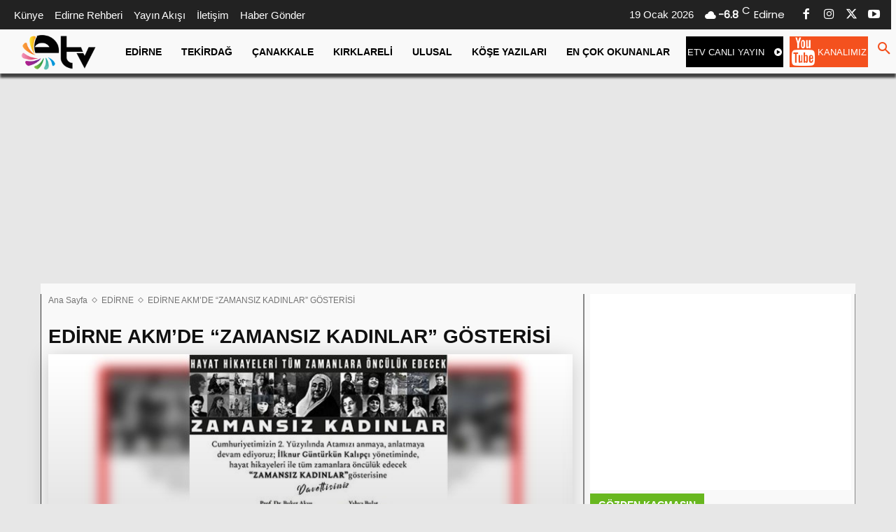

--- FILE ---
content_type: text/html; charset=UTF-8
request_url: https://www.edirnetv.com/wp-admin/admin-ajax.php?td_theme_name=Newspaper&v=12.7.3
body_size: -503
content:
{"120090":109}

--- FILE ---
content_type: text/html; charset=utf-8
request_url: https://www.google.com/recaptcha/api2/aframe
body_size: 267
content:
<!DOCTYPE HTML><html><head><meta http-equiv="content-type" content="text/html; charset=UTF-8"></head><body><script nonce="IOuVzcRehgEV0NwyCx6vLw">/** Anti-fraud and anti-abuse applications only. See google.com/recaptcha */ try{var clients={'sodar':'https://pagead2.googlesyndication.com/pagead/sodar?'};window.addEventListener("message",function(a){try{if(a.source===window.parent){var b=JSON.parse(a.data);var c=clients[b['id']];if(c){var d=document.createElement('img');d.src=c+b['params']+'&rc='+(localStorage.getItem("rc::a")?sessionStorage.getItem("rc::b"):"");window.document.body.appendChild(d);sessionStorage.setItem("rc::e",parseInt(sessionStorage.getItem("rc::e")||0)+1);localStorage.setItem("rc::h",'1768803292463');}}}catch(b){}});window.parent.postMessage("_grecaptcha_ready", "*");}catch(b){}</script></body></html>